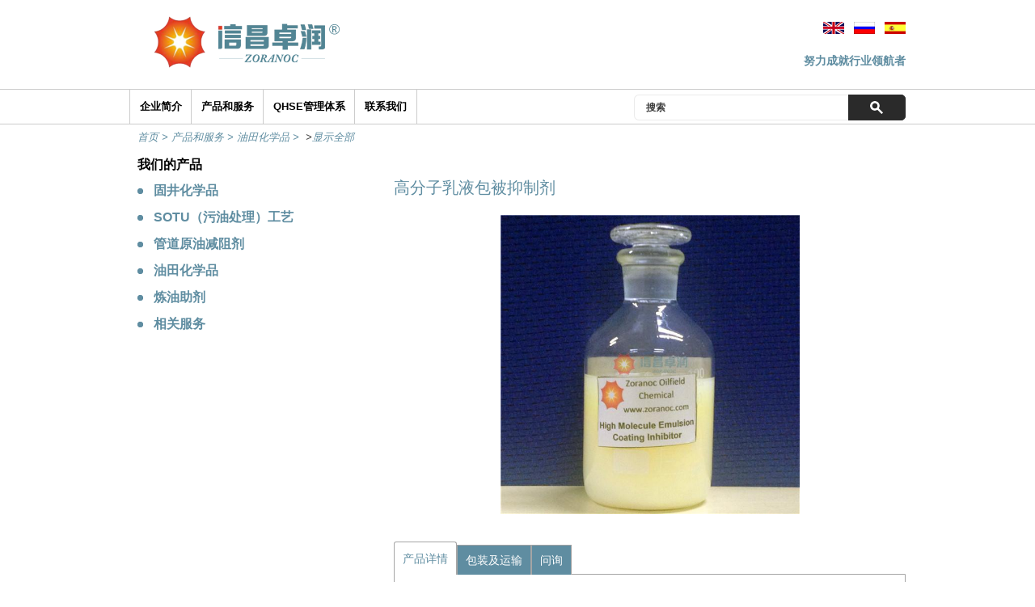

--- FILE ---
content_type: text/html; charset=UTF-8
request_url: https://zoranoc.com/cn/gaofenziruyebaobeiyizhiji_1220.html
body_size: 6853
content:
<!doctype html>
<html>
<head>
<meta http-equiv="Content-Type" content="text/html; charset=utf-8" />
<title>固井化学品，降失水剂，缓凝剂，减阻剂，缓蚀剂工厂, 中国 生产商,– 信昌卓润石油化工</title>
<meta name="keywords" content="固井化学品，降失水剂，缓凝剂，减阻剂，缓蚀剂工厂, 生产商，供应商，生产厂家" />
<meta name="description" content="信昌卓润石油化工是固井化学品，降失水剂，缓凝剂，分散剂，消泡剂，隔离液，胶乳，减阻剂，缓蚀剂的专业生产商, 供应商，制造商 " />
<link type="text/css" rel="stylesheet" href="templist/default/css/global.css" />
<link type="text/css" rel="stylesheet" href="templist/default/css/superfish.css" />
<link type="text/css" rel="stylesheet" href="templist/default/css/jqzoom.css" />
<script type="text/javascript" src="templist/default/js/jquery-1.7.2.min.js"></script>
<script type="text/javascript" src="templist/default/js/superfish.js"></script>
<script type="text/javascript" src="templist/default/js/jquery.cookie.js"></script>
<script type="text/javascript" src="templist/default/js/jquery.jqzoom.js"></script>
</head>
<body>
<div id="wrapper">
<div id="content_body">
<div id="header">

    <div class="header_middle clearfix">
        <div class="header_section">
		<div id="logo">
			<a href="/cn/"><img src="https://zoranoc.com/cn/templist/default/images/logo.png"/></a>
		</div>
		<!-- end #logo -->
        <div class="language">
        <a href="/"><img src="https://zoranoc.com/cn/templist/default/images/en.png" /></a>&nbsp;&nbsp;
        <a href="/ru/"><img src="https://zoranoc.com/cn/templist/default/images/ru.png" /></a>&nbsp;&nbsp;
        <a href="/es/"><img src="https://zoranoc.com/cn/templist/default/images/sp.png" /></a>
        </div>
		<div class="tel_number">
        努力成就行业领航者
		</div>
		<div class="clear">
		</div>
	   </div><!-- end .header_section -->
       <div class="clear"></div>
    </div><!-- end .header_middle -->
    
	
</div>
<!-- end #header -->
<div id="menu">
	<div class="menu_section">
		<ul class="sf-menu">
			<li class="nav1"><a href="/cn/qiyejianjie_02.html">企业简介</a>
            <ul>

<li id='p161' class='l0'><span class='inactive'></span><a href="/cn/qiyejianjie/gongsigaikuang_0161.html">公司概况</a></li><li id='p162' class='l0'><span class='inactive'></span><a href="/cn/qiyejianjie/fazhanlishi_0162.html">发展历史</a></li><li id='p163' class='l0'><span class='inactive'></span><a href="/cn/qiyejianjie/zuzhijiegou_0163.html">组织结构</a></li><li id='p164' class='l0'><span class='inactive'></span><a href="/cn/qiyejianjie/qiyezongzhi_0164.html">企业宗旨</a></li>           

			</ul>
            </li>
			<li class="nav2"><a href="/cn/chanpinhefuwu/guandaoyuanyoujianzuji_022.html">产品和服务</a>
			<ul>

<li id='p192' class='l0'><span class='inactive'></span><a href="/cn/chanpinhefuwu/gujinghuaxuepin_0192.html">固井化学品</a></li><li id='p193' class='l0'><span class='inactive'></span><a href="/cn/chanpinhefuwu/SOTUwuyouchuligongyi_0193.html">SOTU（污油处理）工艺</a></li><li id='p22' class='l0'><span class='inactive'></span><a href="/cn/chanpinhefuwu/guandaoyuanyoujianzuji_022.html">管道原油减阻剂</a></li><li id='p24' class='l0'><span class='inactive'></span><a href="/cn/chanpinhefuwu/youtianhuaxuepin_024.html">油田化学品</a></li><li id='p66' class='l0'><span class='inactive'></span><a href="/cn/chanpinhefuwu/lianyouzhuji_066.html">炼油助剂</a></li><li id='p185' class='l0'><span class='inactive'></span><a href="/cn/chanpinhefuwu/xiangguanfuwu_0185.html">相关服务</a></li>           

			</ul>
			</li>
            <li class="nav3"><a href="/cn/anquanhuanbao/QHSEguanlitixi_0174.html">QHSE管理体系</a>
            <ul>

<li id='p174' class='l0'><span class='inactive'></span><a href="/cn/anquanhuanbao/QHSEguanlitixi_0174.html">QHSE管理体系</a></li><li id='p191' class='l0'><span class='inactive'></span><a href="/cn/anquanhuanbao/API_0191.html">API</a></li><li id='p194' class='l0'><span class='inactive'></span><a href="/cn/anquanhuanbao/shiyanshitupian_0194.html">实验室图片</a></li><li id='p173' class='l0'><span class='inactive'></span><a href="/cn/anquanhuanbao/qiyerongyu_0173.html">企业荣誉</a></li>           

			</ul>
            </li>
			<li class="nav4"><a href="/cn/lianxiwomen_06.html">联系我们</a>
            <ul>

<li id='p184' class='l0'><span class='inactive'></span><a href="/cn/lianxiwomen/xiaoshouwangluo_0184.html">销售网络</a></li>           

			</ul>
            </li>
		</ul>
        <div id="search">
			<form onsubmit="return searchLink()" action="" method="post" name="form1" id="form1">
				<input type="text" class="search_box" id="keyword" name="keyword" value="搜索"/>
				<input type="submit" class="submit_button" id="submit" name="submit" value=""/>
				<div class="clear">
				</div>
			</form>
    	</div>
        <!-- end #search -->
	</div>
    
</div>
<!-- end #menu -->

<div class="clear"></div>
<script>
    jQuery(document).ready(function(){
        jQuery('#menu ul.sf-menu').superfish({
            speed: 'fast',
            delay: 0,
            cssArrows: false,
            speedOut: 'fast'
        });
});
</script>
<div id="main_content">
<div class="crumbs"><a href='http://zoranoc.com'>首页&nbsp;>&nbsp;</a><a href='/cn/chanpinhefuwu_04.html'>产品和服务&nbsp;>&nbsp;</a><a href='/cn/chanpinhefuwu/youtianhuaxuepin_024.html'>油田化学品&nbsp;>&nbsp;</a>&nbsp;&gt;<a href="/cn/chanpinhefuwu/youtianhuaxuepin_024.html#all">显示全部</a></div>
<h3 class="class_name_title">我们的产品</h3>
<div id="product_left">
<div class="product_left_category">
<ul>

<li id='p192' class='l0'><span class='inactive'></span><a href="/cn/chanpinhefuwu/gujinghuaxuepin_0192.html">固井化学品</a></li><li id='p193' class='l0'><span class='inactive'></span><a href="/cn/chanpinhefuwu/SOTUwuyouchuligongyi_0193.html">SOTU（污油处理）工艺</a></li><li id='p22' class='l0'><span class='inactive'></span><a href="/cn/chanpinhefuwu/guandaoyuanyoujianzuji_022.html">管道原油减阻剂</a></li><li id='p24' class='l0'><span class='inactive'></span><a href="/cn/chanpinhefuwu/youtianhuaxuepin_024.html">油田化学品</a></li><li id='p66' class='l0'><span class='inactive'></span><a href="/cn/chanpinhefuwu/lianyouzhuji_066.html">炼油助剂</a></li><li id='p185' class='l0'><span class='inactive'></span><a href="/cn/chanpinhefuwu/xiangguanfuwu_0185.html">相关服务</a></li>           

</ul>
</div><!-- end .category -->
</div><!-- end #product_left -->
<script type="text/javascript">
$(".product_left_category ul").find("li#p4").find("ul").show();
</script>
<div id="main_right">
<div class="product_section">
<div class="product_bg">
<div class="list_area">
<h4 class="title"><span class="blue">高分子乳液包被抑制剂</span></h4>
<div class="product_introduce">
        <div class="right_bg_left">
				<div class="con_pic_box">
					<div class="con_pictures" id="main_pic" style="position: relative;">
                    <img src="/cn/upfile/ZOD-061 高分子乳液包被抑制剂     High Molecule Emulsion Coating Inhibitor778.jpg" title="高分子乳液包被抑制剂" alt="高分子乳液包被抑制剂" jqimg="/cn/upfile/ZOD-061 高分子乳液包被抑制剂     High Molecule Emulsion Coating Inhibitor778.jpg" width="370" height="370" id="img" />
                    </div>
				</div>
				<div class="clear"></div>
        </div>
        <div class="right_bg_right" style="display: none;">
        <div class="product_name">高分子乳液包被抑制剂</div>
              <div class="con_pading_left">
                  <div class="con_info"></div>
              </div>            
            <div class="pdflist">
            
            </div>
        </div>
        <div class="clear"></div>
</div>
        <div class="clear"></div>
</div>
<div class="clear"></div>

<div class="product_info_nav">
<a href="javascript:void(0);" id="details" class="product_nav current">产品详情</a>
<a href="javascript:void(0);" id="pd" class="product_nav">包装及运输</a>
<a href="javascript:void(0);" id="inquiry" class="product_nav">问询</a>
</div>

<div class="product_bg">
<div class="product_top">
<div class="list_area">
<div class="nav_content" id="details_content">
<p style="text-align: justify;">
	<span style="font-size:12px;"><span style="font-family:arial,helvetica,sans-serif;">一、技术参数</span></span></p>
<table align="center" border="0" cellpadding="0" cellspacing="0" width="554">
	<tbody>
		<tr>
			<td style="width: 285px;">
				<p style="text-align: justify;">
					<span style="font-size:12px;"><span style="font-family:arial,helvetica,sans-serif;">项&nbsp;&nbsp;&nbsp; 目</span></span></p>
			</td>
			<td style="width: 269px;">
				<p style="text-align: justify;">
					<span style="font-size:12px;"><span style="font-family:arial,helvetica,sans-serif;">指标</span></span></p>
			</td>
		</tr>
		<tr>
			<td style="width: 285px;">
				<p style="text-align: justify;">
					<span style="font-size:12px;"><span style="font-family:arial,helvetica,sans-serif;">外&nbsp;&nbsp;&nbsp;&nbsp; 观</span></span></p>
			</td>
			<td style="width: 269px;">
				<p style="text-align: justify;">
					<span style="font-size:12px;"><span style="font-family:arial,helvetica,sans-serif;">乳状液体</span></span></p>
			</td>
		</tr>
		<tr>
			<td style="width: 285px;">
				<p style="text-align: justify;">
					<span style="font-size:12px;"><span style="font-family:arial,helvetica,sans-serif;">pH&nbsp;&nbsp;&nbsp;&nbsp; 值</span></span></p>
			</td>
			<td style="width: 269px;">
				<p style="text-align: justify;">
					<span style="font-size:12px;"><span style="font-family:arial,helvetica,sans-serif;">6~9</span></span></p>
			</td>
		</tr>
		<tr>
			<td style="width: 285px;">
				<p style="text-align: justify;">
					<span style="font-size:12px;"><span style="font-family:arial,helvetica,sans-serif;">固相含量，% &nbsp; &nbsp; &nbsp; &nbsp; &nbsp; &nbsp; &nbsp; &nbsp; &nbsp; &nbsp;</span></span></p>
			</td>
			<td style="width: 269px;">
				<p style="text-align: justify;">
					<span style="font-size:12px;"><span style="font-family:arial,helvetica,sans-serif;"><span style="text-align: -webkit-right;">&ge;</span>30</span></span></p>
			</td>
		</tr>
		<tr>
			<td style="width: 285px;">
				<p style="text-align: justify;">
					<span style="font-size:12px;"><span style="font-family:arial,helvetica,sans-serif;">特性粘数，dL/g &nbsp; &nbsp; &nbsp; &nbsp; &nbsp; &nbsp; &nbsp; &nbsp;</span></span></p>
			</td>
			<td style="width: 269px;">
				<p style="text-align: justify;">
					<span style="font-size:12px;"><span style="font-family:arial,helvetica,sans-serif;"><span style="text-align: -webkit-right;">&ge;</span>12.5</span></span></p>
			</td>
		</tr>
	</tbody>
</table>
<p>
	<span style="font-size:12px;"><span style="font-family:arial,helvetica,sans-serif;"><span style="text-align: justify;">二、产品描述</span></span></span></p>
<p style="text-align: justify;">
	<span style="font-size:12px;"><span style="font-family:arial,helvetica,sans-serif;">&nbsp; &nbsp; &nbsp; &nbsp;产品为浅色乳状液体，有轻淡油味，用作水基钻井液的强包被抑制剂。能有效地包被钻屑，抑制粘土分散、造浆，控制钻井液的滤失量，提高钻井液粘度，防止钻头泥包，减轻拔卡程度，改善钻井液的润滑性，控制低密度固含量的增长。主要成分为丙烯酰胺或烷基丙烯酰胺与丙烯酸、磺酸及其衍生物的反相乳液聚合物。</span></span></p>
<p style="text-align: justify;">
	<span style="font-size:12px;"><span style="font-family:arial,helvetica,sans-serif;">三、性能特点</span></span></p>
<p>
	<span style="font-size:12px;"><span style="font-family:arial,helvetica,sans-serif;"><span style="text-align: justify;">&nbsp; &nbsp; &nbsp; &nbsp; 多元共聚物，平均分子量大于600万。长链的分子结构和多种水化、吸附基团，能强力吸附于粘土、钻屑表面，包被钻屑，堵塞钻屑上的微裂缝，阻止自由水进入钻屑内部，减缓钻屑的水化膨胀和散裂速度，从而有效地控制钻井液中低密度固含量的增长。同样的机理，本品更能强力稳定井壁，防止钻头泥包，减轻起钻过程中拔卡程度的作用。</span></span></span></p>

<div class="clear"></div>
</div>
<div class="nav_content" id="pd_content" style="display: none;">
<p style="text-align: justify;">
	<span style="font-family:arial,helvetica,sans-serif;"><span style="font-size:12px;"><span style="text-align: justify;">&nbsp; &nbsp; &nbsp; &nbsp; 桶包装：净质25kg/桶或200kg/桶，也可根据用户包装要求包装。在储存和运输的过程中应避免高强度挤压，避免接触火源和长时间强日光曝晒。</span></span></span></p>

<div class="clear"></div>
</div>
<div class="nav_content" id="inquiry_content" style="display: none;">
<form class="contact_form" name="contact_form">
<table class="contact_table" width="100%" border="0" cellspacing="0" cellpadding="0">
  <tr>
    <td width="50%">
    <table width="90%" border="0" cellspacing="0" cellpadding="0">
      <tr>
        <td class="title" width="80">标题: <span class="red">*</span></td>
        <td><label>
          <input type="text" name="Subject" id="Subject" />
        </label></td>
      </tr>
    </table>
    </td>
    <td width="50%">
    <table width="90%" border="0" cellspacing="0" cellpadding="0">
      <tr>
        <td class="title" width="100">传真: </td>
        <td><label>
          <input type="text" name="Country" id="Country" />
        </label></td>
      </tr>
    </table>
    </td>
  </tr>
  <tr>
    <td>
    <table width="90%" border="0" cellspacing="0" cellpadding="0">
      <tr>
        <td class="title" width="120">公司: </td>
        <td><label>
          <input type="text" name="Cname" id="Cname" />
        </label></td>
      </tr>
    </table>
    </td>
    <td>
    <table width="90%" border="0" cellspacing="0" cellpadding="0">
      <tr>
        <td class="title" width="120">主页: </td>
        <td><label>
          <input type="text" name="website" id="website" />
        </label></td>
      </tr>
    </table>
    </td>
  </tr>
  <tr>
    <td>
    <table width="90%" border="0" cellspacing="0" cellpadding="0">
      <tr>
        <td class="title" width="90">姓名: </td>
        <td><label>
          <input type="text" name="Lname" id="Lname" />
        </label></td>
      </tr>
    </table>
    </td>
    <td><table width="90%" border="0" cellspacing="0" cellpadding="0">
      <tr>
        <td class="title" width="100">电话: </td>
        <td><label>
          <input type="text" name="tel1" id="tel1" />
        </label></td>
      </tr>
    </table>
    </td>
  </tr>
  <tr>
    <td rowspan="2">
    <table width="90%" border="0" cellspacing="0" cellpadding="0">
      <tr>
        <td width="80" class="title">内容: <span class="red">*</span></td>
        <td><label>
          <textarea name="Message" id="Message" cols="45" rows="5"></textarea>
        </label>
        </td>
      </tr>
    </table></td>
    <td valign="top">
    <table width="90%" border="0" cellspacing="0" cellpadding="0">
      <tr>
        <td class="title" width="100">邮箱: <span class="red">*</span></td>
        <td><label>
          <input type="text" name="email" id="email" />
        </label>
        </td>
      </tr>
    </table></td>
  </tr>
  <tr>
    <td valign="bottom" align="center">
    <div class="form_button">
    <a href="javascript:void(0);" id="submit_form"><img src="https://zoranoc.com/cn/templist/default/images/submit_button.png" /></a>
    <img id="loading" style="display: none;" src="https://zoranoc.com/cn/templist/default/images/loading.gif" />
    <br />
    <input type="checkbox" id="policy" name="policy" checked="checked" />&nbsp; 同意 <span class="blue font_bold">隐私策略</span>
    <input type="hidden" name="Gender" value="0" />
    <input type="hidden" name="Fname" value="" />
    <input type="hidden" name="Address" value="" />
    <input type="hidden" name="tel2" value="0" />
    <input type="hidden" name="tel3" value="0" />
    <input name='ip' type='hidden' value="18.189.21.54"/>
    </div>
    </td>
  </tr>
</table>
</form>
<script type="text/javascript">
$("#submit_form").click(function(){
    if(validForm()){
        $.ajax({
                url: "guest.php?active=add",
                type: "POST",
                data: $(".contact_form").serialize(),
                dataType: "text",
                async: false,
                beforeSend: function(XMLHttpRequest){
                    $("#submit_form").hide();
                    $("#loading").show();
                },
                success: function(result){
                    $("#loading").hide();
                    $("#submit_form").show();
                    if(result == 1){
                        alert("Thanks for you contact us!");
                        $(".contact_form")[0].reset();
                    }else{
                        alert("The operation failed, please try again!");
                    }
                },
                error:function(result){
                    $("#loading").hide();
                    $("#submit_form").show();
                }
        });
    }
});
function validForm(){
    var subject = $("#Subject").val().trim();
    var content = $("#Message").val().trim();
    var email = $("#email").val().trim();
    if(!$("#policy").is(":checked")){
        alert("Please agree with the Privacy Policy first.");
        return false;
    }
    $("#policy");
    if(subject == ""){
        alert("Please inform the Subject.");
        $("#Subject").focus();
        return false;
    }
    if(content == ""){
        alert("Please inform the Content.");
        $("#Message").focus();
        return false;
    }
    if(email == ""){
        alert("Please inform the Your E-mail.");
        $("#email").focus();
        return false;
    }else{
        var re = /^[\w\-\.]+@[\w\-\.]+(\.\w+)+$/;
        if(!re.test(email)){       
            alert("please input right email !");
            $("#email").focus();
            return false;
        }
    }
    return true;
}
</script>
<div class="clear"></div>
</div>
</div>
<div class="clear"></div>
</div>
<div class="clear"></div>
</div><!-- end .product_bg -->
</div><!-- end .product_bg -->
<div class="clear"></div>
<div class="related_section">
<h3 class="related_product_title">你可能会对以下产品感兴趣</h3>
<div class="clear"></div>
<div class="related_middle">
<div class="list_area">

	  <div class="picz listk_1">
		<div class="int_picture"><a href="/cn/gaowenwendingji_1208.html"><img src="/cn/upfile/ZOD-077 高温稳定剂  High Temperature Stabilizer715_small.jpg" alt="高温稳定剂" title="高温稳定剂" width="93" height="93" /></a></div>
		<div class="main_word"><a href="/cn/gaowenwendingji_1208.html">高温稳定剂</a></div>
	  </div>
	  
	
	  <div class="picz listk_2">
		<div class="int_picture"><a href="/cn/shuijiqingfanglaji_868.html"><img src="/upfile/ZOD-028  水基清防蜡剂  Water Based Paraffin Inhibitor674_small.jpg" alt="水基清防蜡剂" title="水基清防蜡剂" width="93" height="93" /></a></div>
		<div class="main_word"><a href="/cn/shuijiqingfanglaji_868.html">水基清防蜡剂</a></div>
	  </div>
	  
	
	  <div class="picz listk_1">
		<div class="int_picture"><a href="/cn/jiaoshuji_866.html"><img src="/upfile/ZOD-026  胶束剂  Micelle Agent149_small.jpg" alt="胶束剂" title="胶束剂" width="93" height="93" /></a></div>
		<div class="main_word"><a href="/cn/jiaoshuji_866.html">胶束剂</a></div>
	  </div>
	  <div class='clear clear_border'></div>
	
	<div class="clear"></div>
</div>
</div>
</div>
</div><!-- end .product_section -->
</div><!-- end #main_right -->
<div class="clear"></div>

</div><!-- end #main_content -->
<div class="clear"></div>
</div><!-- end #content_body -->
<div class="clear"></div>
<div id="footer">
<div id="footer_wrapper">
    <div class="footer_nav">
		<div class="footer_block">
  
			<div class="title">
                关于我们
			</div>
   
   
			<ul>
				<li>
				<a href="/cn/qiyejianjie/gongsigaikuang_0161.html" title="公司概况" alt="公司概况" class="grey">公司概况</a>
				</li>
			</ul>
   
			<ul>
				<li>
				<a href="/cn/qiyejianjie/fazhanlishi_0162.html" title="发展历史" alt="发展历史" class="grey">发展历史</a>
				</li>
			</ul>
   
			<ul>
				<li>
				<a href="/cn/qiyejianjie/zuzhijiegou_0163.html" title="组织结构" alt="组织结构" class="grey">组织结构</a>
				</li>
			</ul>
   
			<ul>
				<li>
				<a href="/cn/qiyejianjie/qiyezongzhi_0164.html" title="企业宗旨" alt="企业宗旨" class="grey">企业宗旨</a>
				</li>
			</ul>
   
		</div>


		<div class="footer_block">
        
			<div class="title">
				产品和服务
			</div>
        
			<ul>

				<li>
				<a href="/cn/chanpinhefuwu/gujinghuaxuepin_0192.html" title="固井化学品" alt="固井化学品" class="grey">固井化学品</a>
				</li>

				<li>
				<a href="/cn/chanpinhefuwu/SOTUwuyouchuligongyi_0193.html" title="SOTU（污油处理）工艺" alt="SOTU（污油处理）工艺" class="grey">SOTU（污油处理）工艺</a>
				</li>

				<li>
				<a href="/cn/chanpinhefuwu/guandaoyuanyoujianzuji_022.html" title="管道原油减阻剂" alt="管道原油减阻剂" class="grey">管道原油减阻剂</a>
				</li>

				<li>
				<a href="/cn/chanpinhefuwu/youtianhuaxuepin_024.html" title="油田化学品" alt="油田化学品" class="grey">油田化学品</a>
				</li>

				<li>
				<a href="/cn/chanpinhefuwu/lianyouzhuji_066.html" title="炼油助剂" alt="炼油助剂" class="grey">炼油助剂</a>
				</li>

				<li>
				<a href="/cn/chanpinhefuwu/xiangguanfuwu_0185.html" title="相关服务" alt="相关服务" class="grey">相关服务</a>
				</li>

			</ul>
		</div>
       

		<div class="footer_block">
        
			<div class="title">
				安全环保
			</div>
            
            
			<ul>

				<li>
				<a href="/cn/anquanhuanbao/QHSEguanlitixi_0174.html" title="QHSE管理体系" alt="QHSE管理体系" class="grey">QHSE管理体系</a>
				</li>
			</ul>
   
			<ul>

				<li>
				<a href="/cn/anquanhuanbao/API_0191.html" title="API" alt="API" class="grey">API</a>
				</li>
			</ul>
   
			<ul>

				<li>
				<a href="/cn/anquanhuanbao/shiyanshitupian_0194.html" title="实验室图片" alt="实验室图片" class="grey">实验室图片</a>
				</li>
			</ul>
   
			<ul>

				<li>
				<a href="/cn/anquanhuanbao/qiyerongyu_0173.html" title="企业荣誉" alt="企业荣誉" class="grey">企业荣誉</a>
				</li>
			</ul>
   
		</div>


        <div class="footer_block">
			<div class="title">
				快捷链接
			</div>
			<ul>

				<li>
				<a href="/cn/News_03.html" title="最新资讯" alt="最新资讯" class="grey">最新资讯</a>
				</li>


				<li>
				<a href="/cn/FAQ_087.html" title="常见问答" alt="常见问答" class="grey">常见问答</a>
				</li>



				<li>
				<a href="/cn/xilaweijidaozhiyuanyoujiagexiadie_1313.html" title="行业动态" alt="行业动态" class="grey">行业动态</a>
				</li>



				<li>
				<a href="/cn/huanyingjiaruxinchangzhuorun_740.html" title="诚聘英才" alt="诚聘英才" class="grey">诚聘英才</a>
				</li>


			</ul>
		</div>


        
        <div class="footer_share">
        <a href="/cn/" id="logo_share">ZORANOC</a>
        <a href="https://www.facebook.com/QingdaoZoranoc" target="_blank" id="facebook_share">Facebook</a>
        <a href="https://www.twitter.com" target="_blank" id="twitter_share">Twitter</a>
        <a href="https://www.linkedin.com/company/qingdao-zoranoc-oilfield-chemical-co-ltd" target="_blank" id="linkedin_share">Linkedin</a>
        <a href="https://www.youtube.com" target="_blank" id="youtube_share">Youtube</a>
        </div>
        <div class="clear"></div>
    </div><!-- end .footer_nav -->
    <div class="clear"></div>
	</div><!-- end #footer_wrapper -->
	<div id="copyright" class="clearfix">
    <div class="wrap">
    <div class="coryright_text">
        <span class="normal">Copyright </span><span class="special">©</span> <span class="normal">青岛信昌卓润石油化工有限公司(2014). 版权所有.&nbsp;|&nbsp;<a href="/cn/wangzhanditu_042.html" title="网站地图" alt="网站地图">网站地图</a></span>
    <script type="text/javascript">var cnzz_protocol = (("https:" == document.location.protocol) ? " https://" : " https://");document.write(unescape("%3Cspan id='cnzz_stat_icon_1253559196'%3E%3C/span%3E%3Cscript src='" + cnzz_protocol + "s23.cnzz.com/z_stat.php%3Fid%3D1253559196%26show%3Dpic' type='text/javascript'%3E%3C/script%3E"));</script>
    </div>
    <div class="clear"></div>
    
    </div>
    <div class="friend_links">
    友情链接: 
    </div>
	</div>
	<!-- end #copyright -->

</div>
<!-- end #footer -->
<script type="text/javascript" src="https://zoranoc.com/cn/templist/default/js/jquery.blueberry.js"></script>
<script type="text/javascript">
$(document).ready(function (){
	$("#keyword").click(function(){this.value=""});
	$("#keyword").blur(
		function(){
			if(this.value=="") this.value="搜索";
		}
	);//搜索页面结束
    $("img").each(function(){
        if($(this).attr("src") == ""){
            $(this).attr("src", "https://zoranoc.com/cn/templist/default/images/no-image.png")
        }
    });
    
    $(".footer_block ul li a").each(function(){
        var a_text = $(this).html();
        var cap_text = ucfirst(a_text);
        $(this).html(cap_text);
    });
});

function ucfirst(str){
    return str.substring(0,1).toUpperCase()+str.substring(1).toLowerCase();
}
function searchLink(){
	var key_input = $("#keyword").val();
	if (key_input=='' || key_input=="搜索"){
		alert("请输入搜索关键词");
		return false;
	}
	else{
		var action_url = "/cn/search_" + key_input + "_s1.html";
		$("#form1").attr("action",action_url);
		return true;
	}
}
$(window).load(function() {
	$('.scrollcontainer').blueberry();
});
</script>
</div><!-- end #wrapper -->
<script type="text/javascript">
$(document).ready(function (){
    var max_height;
    $(".list_area .listk_2").each(function(){
        var middle_height = $(this).height();
        max_height = middle_height;
        var left_height = $(this).prev(".listk_1").height();
        max_height = (max_height >= left_height) ? max_height : left_height;
        var right_height = $(this).next(".listk_1").height();
        max_height = (max_height >= right_height) ? max_height : right_height;
        $(this).height(max_height);
        $(this).prev(".listk_1").height(max_height);
        $(this).next(".listk_1").height(max_height);
    });
    
    $(".jqzoom").jqueryzoom({
				xzoom: 250, //zooming div default width(default width value is 200)
				yzoom: 250, //zooming div default width(default height value is 200)
				offset: 10, //zooming div default offset(default offset value is 10)
				position: "right" //zooming div position(default position value is "right")
			});
});

$(".product_info_nav a").click(function(){
    var id_name = $(this).attr("id");
    if(!$(this).hasClass("current")){
        $(".product_info_nav a.current").removeClass("current");
        $(this).addClass("current");
        $(".nav_content").hide();
        $('#'+id_name+"_content").show();
    }
});

var init_subject = "Inquiry for 高分子乳液包被抑制剂";
$("#Subject").val(init_subject);
</script>
</body>
</html>

--- FILE ---
content_type: text/css
request_url: https://zoranoc.com/cn/templist/default/css/global.css
body_size: 5948
content:

/*----------------------------------------
Name: global.css
Developed by:
Date Created:
Last Updated:
Copyright:
----------------------------------------*/

/* Imports
----------------------------------------*/
@import url("reset.css");


/* Elements
----------------------------------------*/
body
{
    /*background: url("../images/bg_back.jpg") repeat;*/
    background-color: #fff;
}

body, p, td, th, li
{
	font-family: "Arial";
	font-size:.875em;
	line-height:1.5em;
	color:#3d3d3d;
}

p
{
	margin: 0 0 1em 0;
}

/*--- Link Styles ---*/
a:link, a:visited{color:#fff; text-decoration:none;}
a:hover, a:active{color:#fff; text-decoration:underline;}

a.grey:link, a.grey:visited{color:#fff; text-decoration:none;}
a.grey:hover, a.grey:active{color:#fff; text-decoration:none;}

a.blue:link, a.blue:visited{color:#5f8da1; text-decoration:none;}
a.blue:hover, a.blue:active{color:#3d3d3d; text-decoration:none;}

h1{
	color:#5C8127;
	margin:.825em 0 .5em 0;
	font-size:2.125em;
}

h2{
	color:#5C8127;
	margin:.825em 0 .5em 0;
	font-size:1.75em;
}

h3{
	color:#000;
	margin:.825em 0 .5em 0;
	font-size:1.5em;
}

h4{
	color:#5C8127;
	margin:.825em 0 .5em 0;
	font-size:1.25em;
}

h5{
	color:#5C8127;
	margin:.825em 0 .5em 0;
	font-size:1.125em;
}

h6{
	color:#5C8127;
	margin:.825em 0 .5em 0;
	font-size:1em;
}

ul{
	list-style-type:none;
}

ol{
	margin-left:25px;
	
}

blockquote	{margin: 0 0 18px 18px; color:#666666; font-style: italic;}
strong		{font-weight:bold;}
em		{font-style:italic;}

/* Standard Definitions
----------------------------------------*/
.left 		{float:left;}
.right 		{float:right;}
.clear 	{clear:both; overflow: hidden;}
.small		{font-size:.625em;}
.large		{font-size:1em;}
.soft		{color:#D3D3D3;}
.hide		{display:none;}
.font_bold {font-weight: bold;}
p.last		{margin-bottom:0px;}
a.white {color: #fff; text-decoration: none;}
span.red { color: #f00; }
span.green { color: #00874f; }
span.blue { color: #5F8DA1; }
span.purple {color: #814d95;}
.m_t_20{margin-top: 20px!important;}

#content_body{
    width: 100%;
    margin: 0 auto;
}

/* Header
----------------------------------------*/
#header
{
	width: 100%;
    margin: 0 auto;
    position: relative;
}
#header .header_top{
    width: 960px;
    margin: 0 auto;
    padding: 2px 0;
    text-align: left;
    color: #fff;
    font-size: 12px;
}
#header .header_middle{
    width: 100%;
}

#header .header_section{
    width: 960px;
    height: 110px;
    margin: 0 auto;
    position: relative;
}
#header #logo {
    width: 212px;
    height: 64px;
    position: absolute;
    top: 20px;
    left: 30px;
}
#header #logo a{
    display: inline-block;
    width: 100%;
    height: 100%;
}
#header .language {
    width: 150px;
    height: 20px;
    right: 0px;
    top: 27px;
    text-align: right;
    position:absolute;
}
#header #sub_title{
    width: 530px;
    height: 30px;
    position: relative;
    top: 35px;
    left: 235px;
}


#menu #search{
    width: 336px;
    height: 34px;
    position: absolute;
    right: 0px;
    top: 0px;
}
#menu #search .search_box{
    margin: 5px 0px 0 0px;
    padding: 0 0 0 15px;
    border: none;
    width: 250px;
    height: 34px;
    color: #3d3d3d;
    float: left;
    font-size: 12px;
    font-weight: bold;
    line-height: 1.5em;
    background: url("../images/search_bg.png") no-repeat;
}

#menu #search .submit_button {
    width: 71px;
    height: 34px;
    border: none;
    cursor: pointer;
    margin: 5px 0 0 0px;
    float: left;
    background: url("../images/search_button.png") no-repeat bottom;
}
#header .tel_number {
    color: #5F8DA1;
    font-weight: bold;
    width: auto;
    height: 31px;
    position: absolute;
    right: 0px;
    top: 65px;
}

#banner {
    width: 700px;
    height: 385px;
    margin: 0;
    float: left;
    display: inline;
    overflow: hidden;
}
/* Main Content
----------------------------------------*/
#top_section{
    width: 960px;
    margin: 15px auto 5px;
}

#top_section .top_news{
    width: 220px;
    float: right;
    display: inline;
    height: 353px;
    padding: 20px 10px 10px;
    border: 1px solid #ccc;
    background-color: #5F8DA1;
}
#top_section .top_news h2{
    color: #333;
    font-size: 16px;
    font-weight: bold;
    margin: 0 0 15px 0;
}
#top_section .top_news li{
    border-top: 1px solid #ccc;
    margin: 0 0 15px 0;
    padding: 10px 0 0 0;
}
#top_section .top_news li .title {
    color: #fff;
    font-size: 14px;
    font-weight: bold;
    margin-bottom: 8px;
}


#main_content
{
	width:960px;
    margin: 0 auto 10px;
    padding: 0px 0px 0px;
}
#main_content:after{
    content: "";
    display: block;
    clear: both;
}
#main_content_404
{
	width:960px;
    margin: 0 auto;
}

.crumbs{
    padding: 0 0 0 10px;
    font-size: 13px;
    font-style: italic;
}
.crumbs a{
    color: #5F8DA1;
}
h3.class_name_title{
    padding: 0 0 0 10px;
    font-size: 16px;
    font-weight: bold;
}

.wrap_column{
    padding: 20px 10px;
    border: 1px solid #ccc;
    background-color: #fff;
}

.product_header2{
    margin: 0 0 15px 0;
}
.title_head{
    padding: 0 0 0 15px;
    clear: both;
}
.title_head:after{
    content: "";
    display: block;
    clear: both;
}

.title_head .title_more{float: right; width: auto; margin: 0 0 15px 0; padding: 0 10px 0 0;  font-size: 11px;}
.title_head h3.title_text{
    color: #333;
    font-size: 15px;
    width: auto;
    float: left;
    font-weight: bold;
    margin: 0;
}

.block_radius{
    border: 1px solid #96989a;
    webkit-border-radius: 3px;
    -moz-border-radius: 3px;
	border-radius: 3px;
    margin: 0 0 20px 0;
}

#about_section {
    margin: 0 auto 20px;
}
.about_left{
    width: 450px;
    float: left;
    margin: 0 0 0 10px;
}
.more{
    margin: 5px 2px 2px 0;
    text-align: right;
}
.more a{
    color: #d9251d;
}
.about_middle{
    float: left;
    margin: 0 0px 0 40px;
}
.about_right{
    float: right;
    margin: 0 5px 0 0;
}
.sub_about{
    width: 218px;
    height: 168px;
    padding: 7px 6px 7px 6px;
    background: url("../images/sub_about_bg.png") no-repeat;
}
.sub_about img{
    margin: 4px 4px 10px;
}
.sub_about span{
    display: block;
    margin: 4px 4px 10px;
}
.sub_title{
    width: 216px;
    padding: 0 10px 10px;
    margin: 0 0 10px 0;
    border-bottom: 1px solid #5F8DA1;
}
.sub_title h3{
    color: #5F8DA1;
    margin: 1px 0 0 12px;
    font-size: 24px;
    text-align: center;
    font-family: "Times New Roman";
}
.sub_title .arrow_more{
    float: right;
    margin: 4px 5px 0 0;
}

#main_content #main_left {
    width: 236px;
    float: left;
    margin: 0 0 0 0px;
    display: inline;
}

.category {
    width: 216px;
    margin: 0 auto 20px;
}
.category ul {
    z-index: 1;
}
.category ul>li{
    width: 236px;
    padding: 10px 0 20px 0px;
    position: relative;
    z-index: 1;
}
.category ul>li:hover{
}
.category ul>li:hover a{
    color: #3d3d3d;
    text-decoration: underline;
}
.category ul>li>a{
    color: #5F8DA1;
    display: block;
    font-size: 16px;
    font-weight: bold;
    width: 200px;
    padding: 0 0 0 30px;
    text-decoration: none;
    background: url("../images/left_list_bg.png") no-repeat 10px 6px;
}
.category ul>li>a:hover{
    display: block;
    color: #3d3d3d;
    text-decoration: underline;
}
.category ul li ul{
    display: none;
    position: absolute;
    left: 236px;
    top: 0px;
    z-index: 99;
    background-color: #fff;
}
.category ul li ul li{
    width: 220px;
    padding: 6px 0 9px 0;
    border-bottom: 1px dotted #333;
    background-color: none;
}
.category ul li ul li:hover{
    background-color: #fff;
}
.category ul>li>ul>li>a{
    display: block;
    width: 210px;
    padding: 0px 0 0px 4px;
    background-image: none;   
}
.category ul>li:hover>ul>li>a{
    
}
.category ul>li>ul>li>a:hover{
    display: block;
    width: 210px;
    padding: 0px 0 0px 4px;
    background-image: none;
}
.left_news_block{
    width: 230px;
    margin: 0 0 5px 10px;
    padding-top: 10px;
    border-bottom: 1px dashed #008751;
}
.left_news_block:last-child{
    width: 230px;
    margin: 0 0 5px 10px;
    border-bottom: none!important;
}

.left_news_middle{
    width: 236px;
    margin: 0 0 20px 0;
    padding: 10px 0;
    background-color: #e5e5e5;
}
.left_news_middle .title{
    color: #d9251d;
    float: left;
    width: auto;
}
.read_more{
    margin: 0px 0 0 5px;
    float: right;
    with: auto;
}

.left_tags_block {
    margin: 0 0 8px 12px;
    width: 220px;
}

.contact_form{
    border: 1px solid #ccc;
    background-color: #fff;
    padding: 10px;
}
.contact_table{
    width: 100%;
    padding: 10px 0;
    margin: 0 auto;
}
.contact_table td{
    color: #3d3d3d;
    padding: 0 0px 10px 0;
}
.contact_table td.title{
    font-size: 14px;
    font-weight: bold;
}
.contact_table td label input{
    width: 100%;
    padding: 3px;
    webkit-border-radius: 3px;
    -moz-border-radius: 3px;
	border-radius: 3px;
    background-color: #B1C8D1;
    border: 1px solid #ccc;
}
.contact_table td label textarea{
    width: 100%;
    padding: 3px;
    webkit-border-radius: 3px;
    -moz-border-radius: 3px;
	border-radius: 3px;
    background-color: #B1C8D1;
    border: 1px solid #ccc;
}
.contact_table .icon{
    padding: 0 5px 0 0;
}
.contact_table span{
    display: inline;
}
.contact_table .form_button{
    text-align: center;
}

#main_content #product_left {
    width: 284px;
    float: left;
    margin: 0 0 0 0px;
    display: inline;
}
.product_left_category {
    width: 284px;
    margin: 0 auto 20px;
    background-color: #fff;
    border-radius: 3px;
}
.product_left_category ul {
    z-index: 1;
}
.product_left_category ul>li{
    padding: 5px 0 10px 0px;
    position: relative;
    z-index: 1;
}

.product_left_category ul>li>a{
    color: #5F8DA1;
    display: block;
    font-size: 16px;
    font-weight: bold;
    padding: 0 0 0 30px;
    text-decoration: none;
    background: url("../images/left_list_bg.png") no-repeat 10px 6px;
}
.product_left_category ul>li>a:hover{
    display: block;
    color: #3d3d3d;
    text-decoration: underline;
}
.product_left_category ul li ul{
    display: none;
    z-index: 99;
    padding-left: 20px;
    background-color: #fff;
}
.product_left_category ul li ul li{
    width: 280px;
    padding: 5px 0 5px 0;
    background-color: none;
}
.product_left_category ul li ul li:last-child{
    padding-bottom: 0;
}
.product_left_category ul li ul li:hover{
    background-color: #fff;
}
.product_left_category ul>li>ul>li>a{
    display: block;
    width: 250px;
    padding: 0px 0 0px 20px;
    font-weight: normal;
    font-size: 13px;
    background: url("../images/left_list_bg2.png") no-repeat 10px 6px;
}
.product_left_category ul>li:hover>ul>li>a{
    
}
.product_left_category ul>li>ul>li>a:hover{
    display: block;
}


#main_content #main_right {
    width: 633px;
    float: right;
    margin: 0 0px 0 0;
    display: inline;
}
.right_block{
    width: auto;
    padding: 5px 0 5px;
}
.right_block .product_left{
    width: 320px;
    float: left;
}
.right_block .product_left li{
    width: 320px;
    height: 157px;
    margin: 0 0 2px 0;
    overflow: hidden;
    background: url("../images/index_block_bg.png") no-repeat;
}
.right_block .product_left .product_image_bg{
    float: left;
    margin: 25px 10px 0 10px;
}

.right_block .product_left .product_info{
    width: 140px;
    margin-top: 10px;
}
.right_block .product_left .product_info .title{
    margin-bottom: 5px;
}
.right_block .product_left .product_info .title a{
    color: #000;
    font-weight: bold;
}


.right_block .index_middle{
    width: 320px;
    float: left;
    margin: 0 1px 0 1px;
}
.right_block .index_middle li{
    width: 320px;
    height: 157px;
    margin: 0 0 2px 0;
    overflow: hidden;
    position: relative;
    background: url("../images/index_block_bg.png") no-repeat;
}
.right_block .index_middle .product_image_bg{
    float: left;
    margin: 25px 10px 0 10px;
}

.right_block .index_middle .product_info{
    width: 220px;
    margin-top: 10px;
}
.right_block .index_middle .product_info .title{
    margin-bottom: 5px;
    font-weight: bold;
}
.right_block .index_middle .product_info .title a{
    color: #000;
}
.right_block .index_middle .product_info .info a{
    color: #000;
}
.right_block .index_middle .product_info .product_list{
    margin: 20px 0 0 0;
}
.right_block .index_middle .product_info .product_list p{
    background: url("../images/popular_list_bg.png") no-repeat;
    padding: 0 0 0 20px;
    margin: 0 0 3px 0;
}
.right_block .index_middle .product_info .product_list p a{
    color: #000;
}
.right_block .index_middle .more_button{
    width: auto;
    display: inline-block;
    padding: 2px;
    position: absolute;
    right: 10px;
    bottom: 8px;
    background-color: #5F8DA1;
    -moz-border-radius: 5px;      /* Gecko browsers */
    -webkit-border-radius: 5px;   /* Webkit browsers */
    border-radius:5px;            /* W3C syntax */
}


.right_block .index_middle li.top_block{
    width: 318px;
    height: 317px;
    margin: 0 0 2px 0;
    overflow: hidden;
    position: relative;
    background: url("../images/index_block_bg2.png") no-repeat;
}
.right_block .index_middle li.top_block .product_image_bg{
    float: left;
    margin: 25px 10px 0 10px;
}

.right_block .index_middle li.top_block .product_info{
    width: 290px;
    margin: 10px auto 0;
    padding: 0 15px;
    font-weight: bold;
}
.right_block .index_middle li.top_block .title{
    float: left;
    font-weight: bold;
    margin: 25px 10px 0 10px;
    line-height: 45px;
    color: #ED840A;
}
.right_block .index_middle li.top_block .product_info .title a{
    color: #ED840A;
}
.right_block .index_middle li.top_block .product_info .news_list{
    margin: 0 0 20px 0;
}
.right_block .index_middle li.top_block .product_info .news_list p{
    margin: 0 0 2px 0;
}
.right_block .index_middle li.top_block .product_info .news_list a{
    color: #5F8DA1;
}
.right_block .index_middle li.top_block .product_info .news_list .news_list_content{
    width: 220px;
    float: left;
}
.right_block .index_middle li.top_block .product_info .news_list .news_list_icon{
    width: 32px;
    float: right;
}
.right_block .index_middle li.top_block .more_button{
    width: auto;
    display: inline-block;
    padding: 2px;
    position: absolute;
    right: 10px;
    bottom: 8px;
    background-color: #5F8DA1;
    -moz-border-radius: 5px;      /* Gecko browsers */
    -webkit-border-radius: 5px;   /* Webkit browsers */
    border-radius:5px;            /* W3C syntax */
}

.right_block .index_right{
    width: 318px;
    float: left;
    margin: 0;
}
.right_block .index_right li{
    width: 318px;
    height: 317px;
    margin: 0 0 2px 0;
    overflow: hidden;
    position: relative;
    background: url("../images/index_block_bg2.png") no-repeat;
}
.right_block .index_right .product_image_bg{
    float: left;
    margin: 25px 10px 0 10px;
}

.right_block .index_right .product_info{
    width: 290px;
    margin: 10px auto 0;
    padding: 0 15px;
    font-weight: bold;
}
.right_block .index_right .title{
    float: left;
    font-weight: bold;
    margin: 25px 10px 0 10px;
    line-height: 45px;
    color: #ED840A;
}
.right_block .index_right .product_info .title a{
    color: #ED840A;
}
.right_block .index_right .product_info .news_list{
    margin: 0 0 15px 0;
}
.right_block .index_right .product_info .news_list p{
    margin: 0 0 2px 0;
}
.right_block .index_right .product_info .news_list a{
    color: #5F8DA1;
}
.right_block .index_right .product_info .news_list .news_list_content{
    width: 220px;
    float: left;
}
.right_block .index_right .product_info .news_list .news_list_icon{
    width: 32px;
    float: right;
}
.right_block .index_right .more_button{
    width: auto;
    display: inline-block;
    padding: 2px;
    position: absolute;
    right: 10px;
    bottom: 8px;
    background-color: #5F8DA1;
    -moz-border-radius: 5px;      /* Gecko browsers */
    -webkit-border-radius: 5px;   /* Webkit browsers */
    border-radius:5px;            /* W3C syntax */
}


.about_logo{
    float: left;
    margin: 15px 20px 0 0;
}
.about_info{
    float: right;
    width: 490px;
}

.product_big{
    
}

.product_big li{
    width: 220px;
    float: left;
    margin: 0 5px 10px 0;
}
.product_big .product_image{
    float: left;
    margin: 0 8px 0 0;
    padding: 5px 5px 2px;
    border: 1px solid #ccc;
}
.product_big .title{
    font-size: 18px;
    margin-bottom: 8px;
    word-wrap:break-word;
    overflow: hidden;
    line-height: 1.3em;
}
.product_big .intro{
    overflow: hidden;
}

.product_small li{
    width: 456px;
    margin: 0 0px 10px 0;
    border: 1px solid #ccc;
    position: relative;
    padding: 0 0 30px 0;
    background-color: #fff;
}
.product_small .li_bg{
    /*background: url("../images/product_list_bg.png") no-repeat #fff left bottom;*/
}
.product_small li.list_1{
    float: left;

}
.product_small li.list_2{
    float: right;
}
/*.product_small li:last-child{
    float: right;
    margin: 0 0 10px 0;
}*/
.product_small .product_image{
    float: left;
    margin: 0 8px 0 0;
}
.product_small .product_image_bg{
    margin: 0 4px 5px 0;
    padding: 7px;
    
    float: left;
}
.product_info{
    float: right;
    display: inline;
    width: 210px;
    padding: 7px 0 10px 0;
    margin-right: 10px;
}
.product_small .title{
    text-align: left;
}
.product_small .title a{
    font-size: 18px;
    color: #5F8DA1;
    text-align: left;
}
.product_small .info{
    color: #595959;
    line-height: 1.5em;
    text-align: left;
}

.product_small .more_button{
    margin: 15px 0 0 0;
    position: absolute;
    right: 10px;
    bottom: 7px;
    width: 39px;
    height: 15px; 
}
.product_small .more_button a{
    display: block;
    width: 39px;
    height: 15px;
    text-indent: -999em; 
    background: url("../images/more_button.png") no-repeat;
}

.category_info{
    color: #008751;
    width: 100%;
}

#main_content #product_right {
    width: 633px;
    float: right;
    margin: 0 0px 0 0;
    display: inline;
}
#main_content #product_right table a{
    color: #5F8DA1;
}

#main_content #product_right .detailinfo a{
    color: #5f8da1;
}
.product_sub_title{
    width: 100%;
    background: url("../images/title_bg.png") repeat-x center;
    margin: 0px 0 5px 0;
}
.product_category_info{
    padding: 0 0 0 2px;
}
.product_sub_title .title_first{float: left; }
.product_sub_title h3{
    width: auto;
    display: inline-block;
    background-color: #fff;
    padding: 0 20px 0 5px;
    margin: 0;
    line-height: 18px;
    color: #5F8DA1;
}

#all_products li{
    float: left;
    width: 310px;
    display: inline;
    padding: 0 0 0 5px;
}
#all_products li.item_1{
    border-top: 1px solid #ccc;
    border-left: 1px solid #ccc;
    border-right: 1px solid #ccc;
}

#all_products li.item_2{
    border-top: 1px solid #ccc;
    border-right: 1px solid #ccc;
}

#all_products li a{
    color: #5f8da1;
    line-height: 1.5em;
}
.switch_button {
    text-align: right;
    margin: 20px 0 0 0;
}
.switch_button a{
    background-color: #5F8DA1;
    border-radius: 5px;
    color: #fff;
    width: auto;
    display: inline-block;
    padding: 2px 5px;
}


.list_block{
    width: 720px;
    float: left;
    margin: 0 0 15px; 
}
.list_block li{
    float: left;
    margin: 0 0 15px 0;
}
.list_block .product_image_bg{
    position: relative;
    width: 155px;
    height: 165px;
    padding: 11px 10px 0;
    margin: 0 0 5px;
    background: url("../images/data_list_bg.png") no-repeat;
}
.list_block .title{
    width: 150px;
    position: absolute;
    bottom: 15px;
    text-align: right;
    background: url("../images/product_title_bg.png") no-repeat;
}
.list_block .intro{
    width: 150px;
    margin: 0 auto;
    text-align: center;
}

.title_head2 {
    width: 960px;
    height: 28px;
    margin: 0 auto;
    background: url("../images/head2_bg.png") no-repeat;
}
.title_head2 h3{
    color: #fff;
    font-size: 14px;
    float: left;
    line-height: 1.6em;
    margin: 2px 0 0 15px;
}
.title_head2 .more{
    color: #fff;
    font-size: 12px;
    float: right;
    line-height: 1.6em;
    margin: 3px 10px 0 0px;
    text-decoration: none;
}
.product_list {
    width: 100%;
    margin: 0 auto;
}
.product_list table td{
    border: 1px solid #ccc;
    padding: 5px;
}
.product_list table td a{
    color: #5f8da1;
}
.product_list .whole{
    width: 204px;
    border: 1px solid #ccc;
    border-radius: 3px;
    -moz-border-radius:3px;
    -webkit-border-radius:3px;
    background-color: #fff;
    float: left;
    padding: 0 0 7px 0;
    margin-bottom: 10px;
}
.product_list .listk_2 {
    margin: 0 6px 0;
}
.product_list .pic_box .pictures{
    padding: 5px;
}
.product_list .pic_info_box .main_words{
    display: block;
    color: #814d95;
    font-size: 13px;
    padding: 0 5px 7px;
    text-align: left;
}
.product_list .pic_info_box .main_words a{
    color: #5f8da1;
}
.product_list .pic_info_box .info{
    display: block;
    font-size: 12px;
    padding: 0 5px 0px;
    text-align: left;
}

.product_info_nav{
    width: 100%;
    height: 40px;
    margin: 20px 0 0;
}
.product_info_nav a{
    float: left;
    display: inline;
    height: 36px;
    text-align: center;
    padding: 0px 10px 0;
    margin: 4px 0 0 0;
    background-color: #5F8DA1;
    line-height: 36px;
    border-top: 1px solid #a5a5a5;
    border-left: 1px solid #a5a5a5;
    border-right: 1px solid #a5a5a5;
}
.product_info_nav a.current{
    color: #5F8DA1;
    height: 40px;
    background-color: #fff;
    margin: 0;
    line-height: 40px;
    -moz-border-radius-topleft: 3px;
    -moz-border-radius-topright: 3px;
    -moz-border-radius-bottomleft: 0;
    -moz-border-radius-bottomright: 0px;
     
    /* Webkit browsers */
    -webkit-border-top-left-radius: 3px;
    -webkit-border-top-right-radius: 3px;
    -webkit-border-bottom-left-radius: 0;
    -webkit-border-bottom-right-radius: 0px;
     
    /* W3C syntax */
    border-top-left-radius: 3px;
    border-top-right-radius: 3px;
    border-bottom-right-radius: 0;
    border-bottom-left-radius:  0px;
}

#main_content #main_right .product_top .list_area {
    padding: 0px 0px 5px;
    border: 1px solid #a5a5a5;
    margin: 0px 0 0 0;
    background-color: #fff;
    -moz-border-radius-topleft: 0px;
    -moz-border-radius-topright: 0px;
    -moz-border-radius-bottomleft: 3px;
    -moz-border-radius-bottomright: 3px;
     
    /* Webkit browsers */
    -webkit-border-top-left-radius: 0px;
    -webkit-border-top-right-radius: 0px;
    -webkit-border-bottom-left-radius: 3px;
    -webkit-border-bottom-right-radius: 3px;
     
    /* W3C syntax */
    border-top-left-radius: 0px;
    border-top-right-radius: 0px;
    border-bottom-right-radius: 3px;
    border-bottom-left-radius:  3px;
}
#main_content #main_right .product_top .list_area table td{
    border: 1px solid #ccc;
}
#main_content #main_right .product_top .list_area .nav_content{
    padding: 8px;
}

.product_introduce{
    background-color: #fff;
    border-radius: 3px;
    border-radius: 3px;
    -moz-border-radius:3px;
    -webkit-border-radius:3px;
    padding: 8px;
}
#main_content #main_right .product_top .list_area .news_left {
    float: left;
    height: 122px;
    margin:  0 0 10px 0;
    text-align: center;
    width: 122px;
}
.news_left a{
    border: 1px solid #CCCCCC;
    display: block;
    height: 120px;
    text-align: center;
    width: 120px;
}
#main_content #main_right .product_top .list_area .news_right {
    float: right;
    width: 570px;
    margin: 0 10px 0 0;
}

.detailinfo table td{
    border: 1px solid #ccc;
    padding: 3px;
}

#all_products table td{
    border: 1px solid #ccc;
    padding: 3px;
}

.news_right .news_title{
    font-size: 16px;
    margin-bottom: 2px;
    padding-top: 2px;
}
.news_right .news_date{
    font-size: 14px;
    text-align: right;
    margin-bottom: 5px;
    padding-top: 0px;
}
.news_right .news_info{
    color: #666666;
    margin-bottom: 10px;
}
.news_more, .news_more a { text-align: right; width: 100%; }

.contact_us_info{
    border: 1px solid #ccc;
    background-color: #fff;
    padding: 15px 10px 15px 30px;
}
.form_intro {
    margin: 20px 0 20px 0;
    padding: 0 0 0 10px;
}

.textarea .title{
    color: #000;
    font-size: 20px;
    margin-bottom: 5px;
    padding: 0 0 10px;
}
.textarea .time{
    font-size: 12px;
    margin-bottom: 5px;
    text-align: right;
}
.textarea .main_body{
    margin: 10px 0 0 0;
}

.textarea .main_body a{
    color: #5f8da1;
}
.textarea a{
    color: #5f8da1;
}

.sitemap_left{
    float: left;
    width: auto;
    margin: 0 10px 0 0;
    text-align: center;
}
.sitemap_middle{
    float: left;
    width: 340px;
    margin: 0 15px 0;
}
.sitemap_right{
    float: left;
    width: 340px;
    margin: 0 0 0 0;
}

.sitemap ul{
    font-size: 12px;
    padding: 0 0 0 20px;
}
.sitemap ul li {
    list-style: disc outside;
    font-size: 14px;
    font-weight: bold;
}
.sitemap ul li a{
    text-decoration: underline;
}
.sitemap ul li li{
    list-style: none;
    font-size: 12px;
    font-weight: normal;
}
.sitemap ul li li li a{
    text-decoration: underline;
    color: #333;
}
.sitemap ul a{
    line-height: 1.7em;
}

#main_content #main_left .product_bg {
}
#main_content #main_left .product_top{
    padding: 10px 7px 5px 7px;
    height: auto;
}
#main_content #main_left .product_top table, #main_content #main_left .product_top table td{
    border: 1px solid #333;
}
#main_content #main_left .product_top .textarea {
    padding: 3px 10px 5px;
}

.pages { height: 16px; padding: 5px; font-size: 12px; margin-bottom: 15px; text-align: center; background-color: #fff; }
.view { width: 180px; float: left; padding-left: 10px; }
.contact_now { float: right; width: 205px; height: 20px;  text-align:right;}
.gallery, .gallery_none, .list, .list_none { width: 30px; margin-left: 5px; padding: 0 0 0 20px; display: inline-block; background-repeat: no-repeat; background-position: left center; }
.gallery { background-image: url(../images/gallery_current.gif); }
.gallery_none { background-image: url(../images/gallery_none.gif); }
.list { background-image: url(../images/list_current.gif); }
.list_none { background-image: url(../images/list_none.gif); }
.rec_product .whole { width: 235px; float: left; margin-bottom: 20px; }
.rec_product .if_select,.list_product .if_select  { float: left; padding: 10px 5px 0 0px; }
.rec_product .pic_box { width: 190px; float: left; border: 1px solid #fff;}
.rec_product .info { font-size:12px; color:#666; height:60px; overflow:hidden; padding: 5px;}
.rec_product .news_more { display:none;}

.main_word, .rec_product .main_words { line-height: 1.4em; margin: 0px auto; height: 30px; overflow: hidden; font-size: 12px; text-align: center; padding: 5px 0;}
.list_product .whole { width: 690px; margin: 0 0 8px; }
.list_product .pictures { float: left; }
.list_product .pic_info_box { float: left; padding-left: 10px; width: 435px; padding-top: 5px; }
.list_product .main_words { line-height: 1.4em; margin-bottom: 5px; font-size: 16px; }
.list_product .info { line-height: 1.4em; margin-bottom: 10px; font-size: 12px; color: #666; }

.right_bg_left { width: 370px;  margin: 0 auto 0; }
.con_pic_box { 	 overflow:hidden; }
.con_pictures {  text-align:center; }
.pic_small_box { width:77px; float:left;}
.pic_small { width:70px; height:70px; border:1px solid #ccc; text-align:center; margin:0 auto; }
.right_bg_right { float:right; width:365px; margin-bottom:15px; }
.right_bg_right .product_name{
    font-size: 18px;
    color: #5F8DA1;
    font-weight: bold;
    margin: 0 0 15px 0;
}
.list_area .title { color: #000; font-size: 20px; margin: 0 0 5px 0; padding: 0 0 10px;}
.con_info { padding-bottom:10px; margin-bottom:10px; color: #5F8DA1; line-height: 1.6em;}
.button_right {width: 95px; padding-left: 60px; }
.related { background:url(../images/related.png) no-repeat; width:960px; height:36px; text-indent:-999em; margin-top:10px;}
.relatedBorder { border:1px solid #d4d4d4; border-top:none;}


#main_content #main_left .product_top .product_image_bg {
    background-repeat: no-repeat;
    height: 131px;
}

#main_content #main_left .product_top .product_image_bg2 {
    background-image: url("../images/product_img_bg2.png");
    background-repeat: no-repeat;
    width: 150px;
    height: 140px;
    padding: 3px 5px 0 8px;
}

.related_section {
    width: 633px;
    margin: 0 auto;
}
.related_section .related_header{
    width: 960px;
    height: 40px;
    background-image: url("../images/related_header.png");
    background-repeat: no-repeat;
}
.related_section h3.related_product_title{
    color: #5F8DA1;
    font-size: 18px;
    margin: 12px 0 20px 0;
    font-weight: bold;
}
.related_section .related_middle{
    width: 633px;
}
.related_section .related_middle .listk_2{
    margin: 0 9px;
}
.related_section .related_middle .list_area{
    padding: 3px 0px 5px;
}

/*relatived pic*/
.picz {
    width: 202px;
    float: left;
    text-align: center;
    padding-top:10px;
    background-color: #fff;
    border-radius: 3px;
    -moz-border-radius:3px;
    -webkit-border-radius:3px;
}
.int_picture { width: 93px; margin: 0 auto; }
.int_picture a { display: block; width: 93px; height: 93px; }
.picz .main_word{text-align: center; color: #814d95; font-weight: bold; font-size: 14px;}
.picz .main_word a{color: #5f8da1;}

/*feedback页的表格*/
.feedback { font-size: 12px; color: #666; }
.feedback td { padding: 5px; }
.contact_word { width: 90%; line-height: 1.6em; color: #464545; font: 14px Arial, Helvetica, sans-serif; padding-top: 25px; height: 20px; margin-left: 10px; }
.m_name { width: 50px; float: left; }
.m_link { float: left; }
.contact_word a { display: block; margin-bottom: 5px; }
.contact_word a:link, .contact_word a:visited, a.guest:link, a.guest:visited { color: #9d234c; text-decoration: none; }
.contact_word a:hover, .contact_word a:active, a.guest:hover, a.guest:active { text-decoration: underline; }
.picture { text-align: right; }
.none { display: none; }
.margin { margin: 0 auto; width: 184px; }
.foot_margin { padding: 3px 0; }

.free { width: 210px; margin: 0 auto; }
.ce { width: 210px; margin: 15px auto; }
h1.con_title { padding: 0 0 10px 15px; margin: 0 0 5px; font-size: 22px; color: #68250a; border-bottom: 1px solid #ccc; font-weight: normal; }

/* Footer
----------------------------------------*/
#footer{
	width:100%;
    padding: 0 0 5px 0;
	margin: 0 auto;
}
#footer #footer_wrapper{
    width: 100%;
    margin: 0 auto;
    background-color: #5F8DA1;
}
#footer .footer_nav{
    width: 920px;
    margin: 0 auto 15px;
    padding: 15px 0 0 0;
}
#footer #footer_nav .title{
    padding: 0 0 0 20px;
    color: #fff;
    background: url("../images/list_bg.png") no-repeat 0px 2px;
}

#footer .footer_block{
    float: left;
    width: 175px;
    margin: 0 5px 0 5px;
}

#footer .footer_block .title{
    color: #fff;
    font-weight: bold;
    text-transform: uppercase;
}

#footer .footer_block ul{
    list-style: none;
    padding: 0 0 0 0px;
}
#footer .footer_block ul li{
    padding: 5px 0 2px 0px;
    text-transform: capitalize;
}
#footer .footer_block ul li a{
    text-transform: uppercase;
}

#footer .footer_nav .footer_share{
    width: 164px;
    height: 99px;
    float: right;
    display: inline;
    position: relative;
    background: url("../images/footer_share.png") no-repeat;
}
.footer_share a{
    display:block;
    position: absolute;
    text-indent: -999em;
}
.footer_share a#logo_share{
    width: 150px;
    height: 50px;
    top: 0;
    left: 0px;
}
.footer_share a#facebook_share{
    width: 30px;
    height: 30px;
    top: 65px;
    left: 1px;
}
.footer_share a#twitter_share{
    width: 30px;
    height: 30px;
    top: 65px;
    left: 46px;
}
.footer_share a#linkedin_share{
    width: 30px;
    height: 30px;
    top: 65px;
    left: 90px;
}
.footer_share a#youtube_share{
    width: 30px;
    height: 30px;
    top: 65px;
    left: 133px;
}

#footer #footer_link, #footer #footer_link a{
    color: #fff;
    font-size: 13px;
    font-weight: bold;
    text-decoration: none;
    cursor: default;
}
#footer #footer_text{
    color: #fff;
    font-size: 12px;
    font-weight: normal;
    line-height: 2em;
}
#footer #shares {
    float: left;
    display: inline;
    width: 400px;
    margin: 9px 0 0 0;
}
#footer #shares a {
    display: block;
    height: 38px;
    text-indent: -999em ;
}
#footer #shares .facebook{width: 120px; float: left; margin-right: 20px;}
#footer #shares .twitter{width: 110px; float: left; margin-right: 20px;}
#footer #shares .google_plus{width: 90px; float: left; margin-right: 20px;}

#footer #marks {
    width: 255px;
    height: 58px;
    float: right;
    margin: 0 8px 0 0;
}
#footer #copyright{
    width: 100%;
    padding: 10px 0;
}

#footer #copyright .wrap{
    width: 700px;
    margin: 0 auto;
}
#footer #copyright .wrap .logo{
    float: left;
    padding: 10px 0 0 0;
    margin: 0 30px 0 0;
}
#footer #copyright .wrap .coryright_text{
    text-align: center;
    font-family: "verdana";
}
#footer #copyright .wrap .coryright_text span.normal{
    color: #333;
    font-family: "verdana";
}
#footer #copyright .wrap .coryright_text span.special{
    color: #333;
    font-family: "Arial";
}
#footer #copyright span a{
    color: #333;
    font-family: "verdana";
}
#footer .friend_links {
    width: 940px;
    margin: 0 auto;
    text-align: center;
    font-family: "verdana";
}

.sitemap a{
    color: #000;
}

--- FILE ---
content_type: text/css
request_url: https://zoranoc.com/cn/templist/default/css/jqzoom.css
body_size: 163
content:
.jqzoom{
border:1px solid #CCCCCC;
float:left;
position:relative;
padding:0px;
cursor:crosshair;
}
/*Download by http://www.jb51.net*/
.jqzoom{
float:left;
}


div.zoomdiv {
z-index                 : 100;
position                : absolute;
top:0px;
left:0px;
width                   : 200px;
height                  : 200px;
background: #ffffff;
border:1px solid #CCCCCC;
display:none;
text-align: center;
overflow: hidden;


}

div.jqZoomPup {
z-index                 : 10;
visibility              : hidden;
position                : absolute;
top:0px;
left:0px;
/*width                   : 50px;

height                  : 50px;
*/
border: 1px solid #aaa;
background: #ffffff url(../images/zoomlens.gif) 50% top  no-repeat;
opacity: 0.3;
-moz-opacity: 0.3;
-khtml-opacity: 0.3;
filter: alpha(Opacity=30);
}


--- FILE ---
content_type: application/javascript
request_url: https://zoranoc.com/cn/templist/default/js/jquery.jqzoom.js
body_size: 1198
content:
//**************************************************************
// jQZoom allows you to realize a small magnifier window,close
// to the image or images on your web page easily.
// Download by http://www.jb51.net
// jqZoom version 2.0
// Author Doc. Ing. Renzi Marco(www.mind-projects.it)
// First Release on Dec 05 2007
// i'm searching for a job,pick me up!!!
// mail: renzi.mrc@gmail.com
//**************************************************************

(function($){

		$.fn.jqueryzoom = function(options){

		var settings = {
				xzoom: 200,		//zoomed width default width
				yzoom: 200,		//zoomed div default width
				offset: 10,		//zoomed div default offset
				position: "right", //zoomed div default position,offset position is to the right of the image
				preload: 1

			};

			if(options) {
				$.extend(settings, options);
			}

		    var noalt='';

		    $(this).hover(function(){

		    var imageLeft = this.offsetLeft;
		    var imageRight = this.offsetRight;
		    var imageTop =  $(this).get(0).offsetTop;
		    var imageWidth = $(this).children('img').get(0).offsetWidth;
		    var imageHeight = $(this).children('img').get(0).offsetHeight;


                noalt= $(this).children("img").attr("alt");

		    var bigimage = $(this).children("img").attr("jqimg");
                $(this).children("img").attr("alt",'');

		    if($("div.zoomdiv").get().length == 0){

		    $(this).after("<div class='zoomdiv'><img class='bigimg' src='"+bigimage+"'/></div>");

		    $(this).append("<div class='jqZoomPup'>&nbsp;</div>");

		    }


		    if(settings.position == "right"){

		    leftpos = imageLeft + imageWidth + settings.offset;

		    }else{

		    leftpos = imageLeft - settings.xzoom - settings.offset;

		    }

		    $("div.zoomdiv").css({ top: imageTop,left: leftpos });

		    $("div.zoomdiv").width(settings.xzoom);

		    $("div.zoomdiv").height(settings.yzoom);

            $("div.zoomdiv").show();




					$(document.body).mousemove(function(e){



                   $("div.jqZoomPup").hide();


				    var bigwidth = $(".bigimg").get(0).offsetWidth;

				    var bigheight = $(".bigimg").get(0).offsetHeight;

				    var scaley ='x';

				    var scalex= 'y';


				    if(isNaN(scalex)|isNaN(scaley)){

				    var scalex = (bigwidth/imageWidth);

				    var scaley = (bigheight/imageHeight);



				    $("div.jqZoomPup").width((settings.xzoom)/scalex );

		    		$("div.jqZoomPup").height((settings.yzoom)/scaley);


                     $('div.jqZoomPup').show();

                     $("div.jqZoomPup").css('visibility','visible');


				   }


			    	mouse = new MouseEvent(e);


                    xpos = mouse.x - $("div.jqZoomPup").width()/2 - imageLeft;

                    ypos = mouse.y - $("div.jqZoomPup").height()/2 - imageTop ;




                    xpos = (mouse.x - $("div.jqZoomPup").width()/2 < imageLeft ) ? 0 : (mouse.x + $("div.jqZoomPup").width()/2 > imageWidth + imageLeft ) ?  (imageWidth -$("div.jqZoomPup").width() -2)  : xpos;

					ypos = (mouse.y - $("div.jqZoomPup").height()/2 < imageTop ) ? 0 : (mouse.y + $("div.jqZoomPup").height()/2  > imageHeight + imageTop ) ?  (imageHeight - $("div.jqZoomPup").height() -2 ) : ypos;



                    $("div.jqZoomPup").css({ top: ypos,left: xpos });

                    $("div.jqZoomPup").show();


                    //scrolly = mouse.y - imageTop - ($("div.zoomdiv").height()*1/scaley)/2 ;

					scrolly = ypos;

					$("div.zoomdiv").get(0).scrollTop = scrolly * scaley;

					scrollx = xpos;

				    //scrollx =    mouse.x - imageLeft - ($("div.zoomdiv").width()*1/scalex)/2 ;

					$("div.zoomdiv").get(0).scrollLeft = (scrollx) * scalex ;


				    });
		    },function(){

                   $(this).children("img").attr("alt",noalt);
		       $(document.body).unbind("mousemove");
		       $("div.jqZoomPup").remove();
		       $("div.zoomdiv").remove();

		    });

             count=0;

		if(settings.preload){

		$('body').append("<div style='display:none;' class='jqPreload"+count+"'>sdsdssdsd</div>");

		$(this).each(function(){

        var imagetopreload= $(this).children("img").attr("jqimg");

        var content = jQuery('div.jqPreload'+count+'').html();

        jQuery('div.jqPreload'+count+'').html(content+'<img src=\"'+imagetopreload+'\">');

		});

		}

		}

})(jQuery);

function MouseEvent(e) {
this.x = e.pageX
this.y = e.pageY
}


